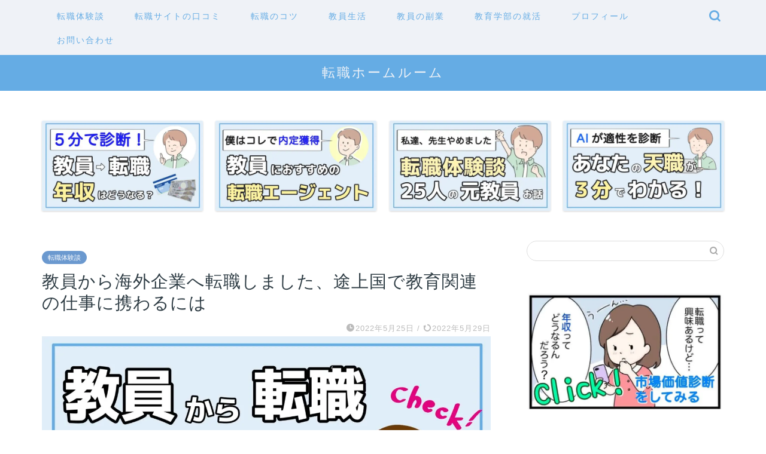

--- FILE ---
content_type: text/html; charset=utf-8
request_url: https://www.google.com/recaptcha/api2/aframe
body_size: 266
content:
<!DOCTYPE HTML><html><head><meta http-equiv="content-type" content="text/html; charset=UTF-8"></head><body><script nonce="MtpSTex1IBMyXzebmTldOA">/** Anti-fraud and anti-abuse applications only. See google.com/recaptcha */ try{var clients={'sodar':'https://pagead2.googlesyndication.com/pagead/sodar?'};window.addEventListener("message",function(a){try{if(a.source===window.parent){var b=JSON.parse(a.data);var c=clients[b['id']];if(c){var d=document.createElement('img');d.src=c+b['params']+'&rc='+(localStorage.getItem("rc::a")?sessionStorage.getItem("rc::b"):"");window.document.body.appendChild(d);sessionStorage.setItem("rc::e",parseInt(sessionStorage.getItem("rc::e")||0)+1);localStorage.setItem("rc::h",'1768991259672');}}}catch(b){}});window.parent.postMessage("_grecaptcha_ready", "*");}catch(b){}</script></body></html>